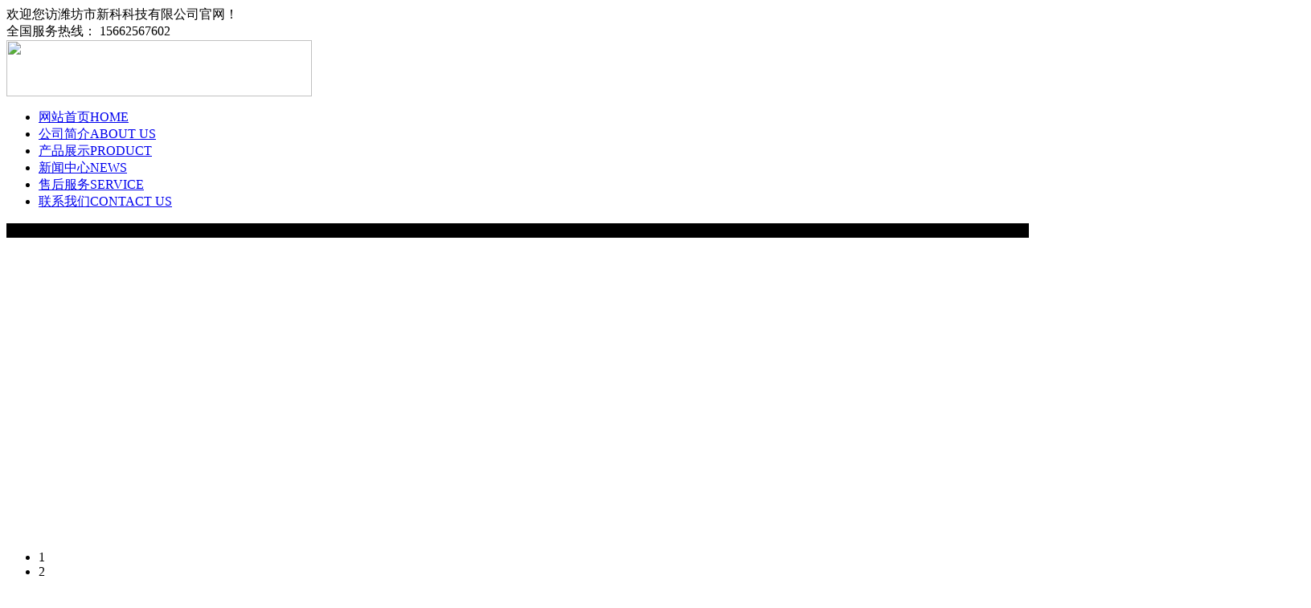

--- FILE ---
content_type: text/html; charset=utf-8
request_url: http://netkv.com/c2169.html
body_size: 23429
content:
<!DOCTYPE html PUBLIC "-//W3C//DTD XHTML 1.0 Transitional//EN" "http://www.w3.org/TR/xhtml1/DTD/xhtml1-transitional.dtd">
<html xmlns="http://www.w3.org/1999/xhtml" xmlns:wb="”http://open.weibo.com/wb”">
<head>
<meta http-equiv="Content-Type" content="text/html; charset=UTF-8">
<title>家用臭氧发生器 - 潍坊市新科科技有限公司</title>
<meta name="keywords" content="家用臭氧发生器">
<meta name="description" content="潍坊市新科科技有限公司是一家多年生产家用臭氧发生器的专业型生产厂家，公司成立以来通过不断更新家用臭氧发生器生产设备和深入钻压各种专利技术，形成了自己独特的产业链，公司以专业生产家用臭氧发生器而闻名同行业界，我们公司愿意用真诚的服务和完善的产品销售服务流程，打动我们的每一个客户。">
<link href="tpl/www/images/css.css" rel="stylesheet" type="text/css">
<script type="text/javascript" src="tpl/www/images/jquery1.42.min.js"></script>
<script type="text/javascript" src="tpl/www/images/jquery.SuperSlide.2.1.js"></script>
<script type="text/javascript">
try {
var urlhash = window.location.hash;
if (!urlhash.match("fromapp"))
{
if ((navigator.userAgent.match(/(iPhone|iPod|Android|ios|iPad)/i)))
{
window.location="http://www.cqvc.net/cs-shoujizhan.html";
}
}
}
catch(err)
{
}
</script>
</head>
<body>
<div id="header">
	<div class="top_box">
		<div class="top_a">
			<div class="top_l">欢迎您访潍坊市新科科技有限公司官网！</div>
			<div class="top_r">全国服务热线： 15662567602&nbsp;&nbsp;</div>
		</div>
	</div>
	<div class="news" style="display:none;"> 
           
                    <Div class="news_b">
            <ul>
                            <li>·<a href="c6956.html" title="阜阳市臭氧水气混合机">阜阳市臭氧水气混合机</a></li>
                            <li>·<a href="c6955.html" title="臭氧水机样品大全">臭氧水机样品大全</a></li>
                            <li>·<a href="c6954.html" title="空间消毒臭氧发生器有什么应用">空间消毒臭氧发生器有什么应用</a></li>
                            <li>·<a href="c6953.html" title="移动式臭氧消毒机购买时要注意什么">移动式臭氧消毒机购买时要注意什么</a></li>
                            <li>·<a href="c6952.html" title="好质量家用臭氧机">好质量家用臭氧机</a></li>
                            <li>·<a href="c6951.html" title="清新县臭氧灭菌柜">清新县臭氧灭菌柜</a></li>
                            <li>·<a href="c6950.html" title="网上有没有泳池用臭氧发生器安装视频">网上有没有泳池用臭氧发生器安装视频</a></li>
                            <li>·<a href="c6949.html" title="西藏省臭氧水机">西藏省臭氧水机</a></li>
                            <li>·<a href="c6948.html" title="臭氧消毒机招商加盟信息">臭氧消毒机招商加盟信息</a></li>
                            <li>·<a href="c6947.html" title="新市区泳池用臭氧发生器">新市区泳池用臭氧发生器</a></li>
                            <li>·<a href="c6946.html" title="荷塘区臭氧水气混合机">荷塘区臭氧水气混合机</a></li>
                            <li>·<a href="c6945.html" title="祁门县臭氧灭菌箱">祁门县臭氧灭菌箱</a></li>
                            <li>·<a href="c6944.html" title="塘沽区臭氧水专用设备">塘沽区臭氧水专用设备</a></li>
                            <li>·<a href="c6943.html" title="空气消毒机作方法">空气消毒机作方法</a></li>
                            <li>·<a href="c6942.html" title="质量在于专业的臭氧空气消毒机">质量在于专业的臭氧空气消毒机</a></li>
                            <li>·<a href="c6941.html" title="阳春市射流器">阳春市射流器</a></li>
                            <li>·<a href="c6940.html" title="永定县高浓度臭氧水机">永定县高浓度臭氧水机</a></li>
                            <li>·<a href="c6939.html" title="移动式臭氧消毒机市场需求量怎么样">移动式臭氧消毒机市场需求量怎么样</a></li>
                            <li>·<a href="c6938.html" title="道孚县水冷型臭氧发生器">道孚县水冷型臭氧发生器</a></li>
                            <li>·<a href="c6937.html" title="臭氧消毒器的误差计算">臭氧消毒器的误差计算</a></li>
                            <li>·<a href="c6936.html" title="微型臭氧发生器的用途及特点">微型臭氧发生器的用途及特点</a></li>
                            <li>·<a href="c6935.html" title="霍邱县多功能臭氧发生器">霍邱县多功能臭氧发生器</a></li>
                            <li>·<a href="c6934.html" title="班玛县废气处理臭氧发生器">班玛县废气处理臭氧发生器</a></li>
                            <li>·<a href="c6933.html" title="进出口臭氧除臭">进出口臭氧除臭</a></li>
                            <li>·<a href="c6932.html" title="空气源臭氧发生器用于什么地区">空气源臭氧发生器用于什么地区</a></li>
                            <li>·<a href="c6931.html" title="丰顺县食品消毒臭氧发生器">丰顺县食品消毒臭氧发生器</a></li>
                            <li>·<a href="c6930.html" title="多功能臭氧发生器的发展">多功能臭氧发生器的发展</a></li>
                            <li>·<a href="c6929.html" title="空间消毒臭氧发生器厂家企业大全">空间消毒臭氧发生器厂家企业大全</a></li>
                            <li>·<a href="c6928.html" title="泽普县臭氧消毒设备">泽普县臭氧消毒设备</a></li>
                            <li>·<a href="c6927.html" title="马山区臭氧发生器报价">马山区臭氧发生器报价</a></li>
                            <li>·<a href="c6926.html" title="具销售价值的富氧源消毒">具销售价值的富氧源消毒</a></li>
                            <li>·<a href="c6925.html" title="大型臭氧发生器行业的网上平台">大型臭氧发生器行业的网上平台</a></li>
                            <li>·<a href="c6924.html" title="安次区工业臭氧发生器">安次区工业臭氧发生器</a></li>
                            <li>·<a href="c6923.html" title="芦淞区臭氧脱色">芦淞区臭氧脱色</a></li>
                            <li>·<a href="c6922.html" title="空间消毒臭氧发生器名牌产品">空间消毒臭氧发生器名牌产品</a></li>
                            <li>·<a href="c6921.html" title="从网上购买的医用臭氧发生器质量靠谱吗">从网上购买的医用臭氧发生器质量靠谱吗</a></li>
                            <li>·<a href="c6920.html" title="专业制造高质量臭氧除臭">专业制造高质量臭氧除臭</a></li>
                            <li>·<a href="c6919.html" title="臭氧消毒的性能如何">臭氧消毒的性能如何</a></li>
                            <li>·<a href="c6918.html" title="宁海县水处理设备">宁海县水处理设备</a></li>
                            <li>·<a href="c6917.html" title="规模大的微型臭氧发生器生产厂家">规模大的微型臭氧发生器生产厂家</a></li>
                            <li>·<a href="c6916.html" title="维护方便的臭氧脱色">维护方便的臭氧脱色</a></li>
                            <li>·<a href="c6915.html" title="玉树市臭氧发生器报价">玉树市臭氧发生器报价</a></li>
                            <li>·<a href="c6914.html" title="嵩县臭氧脱色">嵩县臭氧脱色</a></li>
                            <li>·<a href="c6913.html" title="江山市水处理设备">江山市水处理设备</a></li>
                            <li>·<a href="c6912.html" title="氧灭菌的包装尺寸是多少">氧灭菌的包装尺寸是多少</a></li>
                            <li>·<a href="c6911.html" title="批量出售臭氧发生装置">批量出售臭氧发生装置</a></li>
                            <li>·<a href="c6910.html" title="空气消毒机内部价格">空气消毒机内部价格</a></li>
                            <li>·<a href="c6909.html" title="臭氧发生器报价的优良品质">臭氧发生器报价的优良品质</a></li>
                            <li>·<a href="c6908.html" title="厂家长期生产臭氧消毒器">厂家长期生产臭氧消毒器</a></li>
                            <li>·<a href="c6907.html" title="水冷型臭氧发生器市场">水冷型臭氧发生器市场</a></li>
                            <li>·<a href="c6906.html" title="富氧机安全存储手册">富氧机安全存储手册</a></li>
                            <li>·<a href="c6905.html" title="多功能臭氧发生器的利润">多功能臭氧发生器的利润</a></li>
                            <li>·<a href="c6904.html" title="坚持诚实守信原则的空气净化器">坚持诚实守信原则的空气净化器</a></li>
                            <li>·<a href="c6903.html" title="臭氧技术的市场怎么样">臭氧技术的市场怎么样</a></li>
                            <li>·<a href="c6902.html" title="臭氧空气消毒机的包装">臭氧空气消毒机的包装</a></li>
                            <li>·<a href="c6901.html" title="怀来县动态消毒机">怀来县动态消毒机</a></li>
                            <li>·<a href="c6900.html" title="臭氧消毒机制品的制造工艺">臭氧消毒机制品的制造工艺</a></li>
                            <li>·<a href="c6899.html" title="中国臭氧消毒机信息网">中国臭氧消毒机信息网</a></li>
                            <li>·<a href="c6898.html" title="梅雨季节怎样保养臭氧机1">梅雨季节怎样保养臭氧机1</a></li>
                            <li>·<a href="c6897.html" title="如何选择家用臭氧机型号">如何选择家用臭氧机型号</a></li>
                            
            </ul>
            <Div class="clear"></Div>
          </Div>
           
           
        </div>
	<div class="header_a">
		<div class="logo"><a href=""><img src="tpl/www/images/a_06.jpg"  width="380" height="70" border="0"></a></div>
		<div class="nav">
			<ul>
			<li class="hover"><a href="/" target="_blank">网站首页<span>HOME</span></a></li>
			<li><a href="/aboutus" target="_blank">公司简介<span>ABOUT US </span></a></li>
			<li><a href="/cs-pros.html" target="_blank">产品展示<span>PRODUCT</span></a></li>
			<li><a href="/cs-news.html" target="_blank">新闻中心<span>NEWS</span></a></li>
			<li><a href="/client.html" target="_blank">售后服务<span>SERVICE</span></a></li>
			<li><a href="/contactus.html" target="_blank">联系我们<span>CONTACT US</span></a></li>
			</ul>
		</div>
	</div>
</div><div class="fullSlide">
  <div class="bd">
    <ul style="position: relative; width: 1583px; height: 391px;">
            <li style="background-image: url(tpl/www/images/20141016094749813.jpg); background-color: rgb(0, 0, 0); position: absolute; width: 1583px; left: 0px; top: 0px; display: none; background-position: 50% 0px; background-repeat: no-repeat no-repeat;"><a target="_blank" href=""></a></li>
            <li style="background-image: url(tpl/www/images/20141016094808713.jpg); background-color: rgb(0, 0, 0); position: absolute; width: 1583px; left: 0px; top: 0px; display: none; background-position: 50% 0px; background-repeat: no-repeat no-repeat;"><a target="_blank" href=""></a></li>
            <li style="background-image: url(tpl/www/images/20141016094808716.jpg); background-color: rgb(0, 0, 0); position: absolute; width: 1583px; left: 0px; top: 0px; display: none; background-position: 50% 0px; background-repeat: no-repeat no-repeat;"><a target="_blank" href=""></a></li>			
            <li style="background-image: url(tpl/www/images/20141016094821275.jpg); background-color: rgb(0, 0, 0); position: absolute; width: 1583px; left: 0px; top: 0px; display: list-item; background-position: 50% 0px; background-repeat: no-repeat no-repeat;"><a target="_blank" href=""></a></li>

          </ul>
  </div>
  <div class="hd">
    <ul><li class="">1</li><li class="">2</li><li class="on">3</li></ul>
  </div>
  <span class="prev" style="opacity: 0.5; display: none;"></span> <span class="next" style="opacity: 0.5; display: none;"></span> </div>
<script type="text/javascript">
		
		/* 控制左右按钮显示 */
		jQuery(".fullSlide").hover(function(){ jQuery(this).find(".prev,.next").stop(true,true).fadeTo("show",0.5) },function(){ jQuery(this).find(".prev,.next").fadeOut() });

		/* 调用SuperSlide */
		jQuery(".fullSlide").slide({ titCell:".hd ul", mainCell:".bd ul", effect:"fold",  autoPlay:true, autoPage:true, trigger:"click",
			startFun:function(i){
				var curLi = jQuery(".fullSlide .bd li").eq(i); /* 当前大图的li */
				if( !!curLi.attr("_src") ){
					curLi.css("background-image",curLi.attr("_src")).removeAttr("_src") /* 将_src地址赋予li背景，然后删除_src */
				}
			}
		});
	</script>
<div class="clear"></div>
<div class="topNav">
  
</div>
<script type="text/javascript">
		jQuery(".topNav").slide({ 
				type:"menu", //效果类型
				titCell:"dd", // 鼠标触发对象
				targetCell:"ul", // 效果对象，必须被titCell包含
				delayTime:0, // 效果时间
				defaultPlay:false,  //默认不执行
				returnDefault:true // 返回默认
			});
	</script>
<div class="clear"></div><div id="container" style="background:#fff;">
	<div class="ny_box">
		<div class="ny_left">
			<div class="left_nav">
				<h1>产品分类</h1>
				<ul>
                                     <li  class="left_hover"><a href="cs-dxcyfsq.html">大型臭氧发生器</a></li>
                         <li  class="left_hover"><a href="cs-zxslcyfss.html">中型臭氧发生器</a></li>
                         <li  class="left_hover"><a href="cs-xxcyffq.html">小型臭氧发生器</a></li>
                         <li  class="left_hover"><a href="cs-dwhgcymjg.html">低温烘干臭氧灭菌柜</a></li>
                         <li  class="left_hover"><a href="cs-cwcymjg.html">常温臭氧灭菌柜</a></li>
                         <li  class="left_hover"><a href="cs-zhyczycyfsq.html">医用臭氧发生器</a></li>
                         <li  class="left_hover"><a href="cs-spczycyfsq.html">食品专用臭氧发生器</a></li>
                         <li  class="left_hover"><a href="cs-jycyfsq.html">家用臭氧发生器</a></li>
                         <li  class="left_hover"><a href="cs-chqscysb.html">畜禽舍臭氧设备</a></li>
                         <li  class="left_hover"><a href="cs-hetyhg.html">臭氧氧化罐</a></li>
                         
				</ul>
			</div>
			<div class="left_lxwm"><div class="lx11">潍坊市新科科技有限公司<br />在线客服：<br />程经理 15662567602 <a href="http://wpa.qq.com/msgrd?v=3&amp;uin=83703272&amp;site=qq&amp;menu=yes" target="_blank"><img title="欢迎留言，留下手机号给你打去" border="0" alt="欢迎留言，留下手机号给你打去" src="http://wpa.qq.com/pa?p=2:83703272:16" /></a><br />王经理 18678028562 <a href="http://wpa.qq.com/msgrd?v=3&amp;uin=86647950&amp;site=qq&amp;menu=yes" target="_blank"><img title="欢迎留言，留下手机号给你打去" border="0" alt="欢迎留言，留下手机号给你打去" src="http://wpa.qq.com/pa?p=2:86647950:16" /></a><br />邮箱：262318@qq.com<br />邮编：262100<br />地址：山东省安丘市经济开发区</div></div>
		</div>
		<div class="ny_right">
			<h1 class="ny_title"><span><a href="index.php">网站首页</a>
       
        &raquo; <a href="cs-pros.html">产品展示</a> 
     
     
        &raquo; <a href="cs-jycyfsq.html">家用臭氧发生器</a> 
     
           
        
                 </span>家用臭氧发生器</h1>
			<div class="right_nr">
				<div class="lxwm_a">
					<div class="clear"></div>
					<div class="qyjj"><p style="text-align: center;"><img src="upfiles/201412/18/e39efecc0530369c.jpg" border="0" alt="" /><br /><img src="upfiles/201412/18/ae83c11eb020e7e5.jpg" border="0" alt="" /><br /></p><p style="text-align: center;"><img src="upfiles/201412/16/89523dd3ec8055ba.jpg" border="0" alt="" /><br /><img src="upfiles/201412/16/35c6693788019e21.jpg" border="0" alt="" /><br /><img src="upfiles/201412/16/35efcebcd6a9d1e2.jpg" border="0" alt="" /><br /><img src="upfiles/201412/16/e209cc093e346563.jpg" border="0" alt="" /><br /><img src="upfiles/201412/16/477eeb7e66e87896.jpg" border="0" alt="" /><br /><img src="upfiles/201412/16/03488e44b2abfd06.jpg" border="0" alt="" /><br /><img src="upfiles/201412/16/a070c78d48c52086.jpg" border="0" alt="" /><br /><p style="text-align: left;"><p>臭氧在食品行业消毒机理及特点</p><p>1、臭氧消毒的机理</p>　　臭氧是人类已知的仅次于氟的第二位强氧化剂，臭氧在一定浓度下能于细菌病毒等微生物产生生物化学反应。臭氧能氧化分解细胞内部氧化葡萄糖所必须的葡萄糖氧化酶，并直接与细菌，病毒发生作用，破坏其细胞器和核糖核酸，分解DNA，RNA，蛋白质，脂质类和多糖等大分子聚合物，使细菌的物质代谢生长和繁殖过程遇到破坏。还可以渗透细胞膜组织，侵入细胞膜内作用于外膜脂蛋白和内部的脂多糖，使细胞发生通透性畸变，导致细胞的溶解死亡，并且将死亡菌体内的遗传基因，寄生菌种，寄生病毒粒子，噬菌体，支原体及热原（内毒素）等溶解变性死亡，臭氧灭菌属于溶菌剂，即可以达到彻底，永久的消灭物体内部所有微生物。<br /><p>2、臭氧消毒特点</p>　　高效性：臭氧消毒是以空气为媒介，不需要其他任何辅助材料和添加剂，在洁净区内扩散均匀，包容性好。克服了紫外线杀菌存在的诸多死角的特点，另外，它的灭菌谱广，既可以杀灭细菌繁殖体，芽孢，甲乙型肝炎病毒，真菌和原虫胞体等多种病毒，还 可以破坏肉毒杆菌和毒素及克次氏体等。<br />　　高洁净性：臭氧快速自然分解为氧的特性，是臭氧作消毒灭菌剂的独特优点，多余氧在30min后又结合成氧分子，不存在任何残留物，解决了消毒剂消毒方法产生的二次污染问题，同时省去了消毒结束后的再次清洁。<br />　　方便性：臭氧消毒可以天天使用，使用时间短，开机一小时即可达到消毒的臭氧浓度，而且在密闭的环境下很快还原成氧气，无须排风换气，避免了化学品熏蒸时间长，操作烦琐有残留等缺点。<br /></p></p></div>
					
					<div class="clear"></div>
				</div>
				
			</div>

		</div>
	</div>
	<div class="clear"></div>
	
<div id="footer">
  <p style="LINE-HEIGHT: 22px" align="center">Copyright (C) 2010-2050 All Rights Reserved. 潍坊市新科科技有限公司 &nbsp;版权所有<br />服务时间：<span class="red"><strong><span style="color:#ff0000;">7×24小时</span></strong></span>&nbsp; 全国订购及服务热线：<span class="red"><strong><span style="color:#ff0000;">程经理　15662567602　王经理　18678028562</span></strong></span>&nbsp; <br />联系地址：山东省安丘市经济开发区 　邮政编码：262100　<span style="width:1px; color:#fff; height:1px; outline-width:hidden; overflow:hidden; display:-moz-inline-box;display:inline-block;"><a href="http://wscl.wfalt.com/">污水治理设备</a></span><span style="width:1px; color:#fff; height:1px; outline-width:hidden; overflow:hidden; display:-moz-inline-box;display:inline-block;"><a href="http://sddezhong.com/">对辊破碎机</a></span><span style="width:1px; color:#fff; height:1px; outline-width:hidden; overflow:hidden; display:-moz-inline-box;display:inline-block;"><a href="http://shouhuoji.acw88.com.cn/">马铃薯收获机</a></span><span style="width:1px; color:#fff; height:1px; outline-width:hidden; overflow:hidden; display:-moz-inline-box;display:inline-block;"><a href="http://xianzifans.com/">84消毒液</a></span><span style="width:1px; color:#fff; height:1px; outline-width:hidden; overflow:hidden; display:-moz-inline-box;display:inline-block;"><a href="http://www.cqvc.net/">臭氧发生器</a></span><span style="width:1px; color:#fff; height:1px; outline-width:hidden; overflow:hidden; display:-moz-inline-box;display:inline-block;"><a href="http://wco7.com/">微耕机</a></span><span style="width:1px; color:#fff; height:1px; outline-width:hidden; overflow:hidden; display:-moz-inline-box;display:inline-block;"><a href="http://jyks.net/">除渣器</a></span><span style="width:1px; color:#fff; height:1px; outline-width:hidden; overflow:hidden; display:-moz-inline-box;display:inline-block;"><a href="http://www.qdnw.net/">工业机器人</a></span><span style="width:1px; color:#fff; height:1px; outline-width:hidden; overflow:hidden; display:-moz-inline-box;display:inline-block;"><a href="http://gtwx.net/">屠宰机械</a></span><span style="width:1px; color:#fff; height:1px; outline-width:hidden; overflow:hidden; display:-moz-inline-box;display:inline-block;"><a href="http://y8f.net/">卷扬机</a></span><span style="width:1px; color:#fff; height:1px; outline-width:hidden; overflow:hidden; display:-moz-inline-box;display:inline-block;"><a href="http://www.52dt.net/">玻璃钢阳极管</a></span><span style="width:1px; color:#fff; height:1px; outline-width:hidden; overflow:hidden; display:-moz-inline-box;display:inline-block;"><a href="http://aqlrjx.com/">攻丝机</a></span><span style="width:1px; color:#fff; height:1px; outline-width:hidden; overflow:hidden; display:-moz-inline-box;display:inline-block;"><a href="http://www.wfjyb.com/">水囊</a></span><span style="width:1px; color:#fff; height:1px; outline-width:hidden; overflow:hidden; display:-moz-inline-box;display:inline-block;"><a href="http://www.lashb.com/">沼汽池</a></span></p><br />
   
<span style=" font-weight:bold; margin: 0 auto;">友情链接:</span> <a style="padding-left:10px; color:#FFFFFF;" href="/" title="臭氧灭菌柜" target="_blank">臭氧灭菌柜</a> <a style="padding-left:10px; color:#FFFFFF;" href="/" title="臭氧灭菌器" target="_blank">臭氧灭菌器</a> <a style="padding-left:10px; color:#FFFFFF;" href="/" title="臭氧灭菌" target="_blank">臭氧灭菌</a> <a style="padding-left:10px; color:#FFFFFF;" href="/cs-news.html" title="常温臭氧灭菌柜" target="_blank">常温臭氧灭菌柜</a> <a style="padding-left:10px; color:#FFFFFF;" href="/cs-company.html" title="低温烘干臭氧灭菌柜" target="_blank">低温烘干臭氧灭菌柜</a> <a style="padding-left:10px; color:#FFFFFF;" href="/cs-industry.html" title="冷库消毒灭菌" target="_blank">冷库消毒灭菌</a> <a style="padding-left:10px; color:#FFFFFF;" href="/cs-daxcyfsq.html" title="臭氧杀菌" target="_blank">臭氧杀菌</a> <a style="padding-left:10px; color:#FFFFFF;" href="/cs-shuichulicyfsq.html" title="臭氧消毒杀菌机" target="_blank">臭氧消毒杀菌机</a> <a style="padding-left:10px; color:#FFFFFF;" href="/cs-wushuicyfsq.html" title="臭氧消毒灭菌机" target="_blank">臭氧消毒灭菌机</a>  </div>

</body></html>